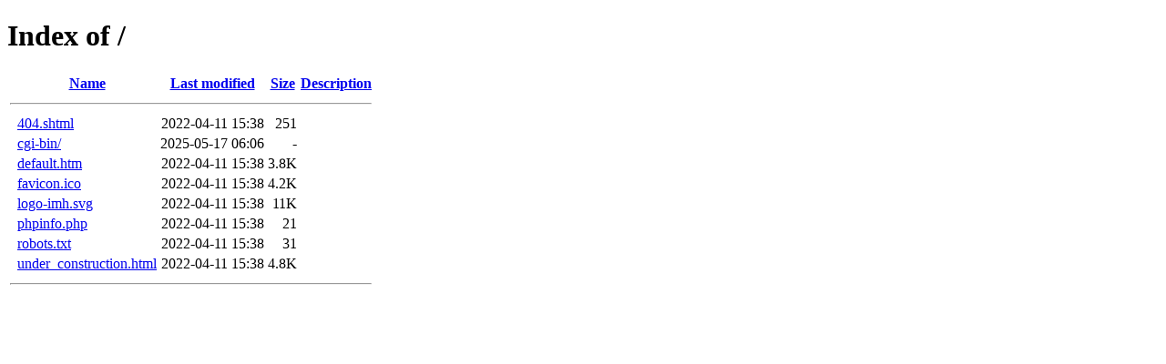

--- FILE ---
content_type: text/html;charset=ISO-8859-1
request_url: http://mikivicioso.com/?C=N;O=A
body_size: 1921
content:
<!DOCTYPE HTML PUBLIC "-//W3C//DTD HTML 4.01//EN" "http://www.w3.org/TR/html4/strict.dtd">
<html>
 <head>
  <title>Index of /</title>
 </head>
 <body>
<h1>Index of /</h1>
  <table>
   <tr><th valign="top">&nbsp;</th><th><a href="?C=N;O=D">Name</a></th><th><a href="?C=M;O=A">Last modified</a></th><th><a href="?C=S;O=A">Size</a></th><th><a href="?C=D;O=A">Description</a></th></tr>
   <tr><th colspan="5"><hr></th></tr>
<tr><td valign="top">&nbsp;</td><td><a href="404.shtml">404.shtml</a>              </td><td align="right">2022-04-11 15:38  </td><td align="right">251 </td><td>&nbsp;</td></tr>
<tr><td valign="top">&nbsp;</td><td><a href="cgi-bin/">cgi-bin/</a>               </td><td align="right">2025-05-17 06:06  </td><td align="right">  - </td><td>&nbsp;</td></tr>
<tr><td valign="top">&nbsp;</td><td><a href="default.htm">default.htm</a>            </td><td align="right">2022-04-11 15:38  </td><td align="right">3.8K</td><td>&nbsp;</td></tr>
<tr><td valign="top">&nbsp;</td><td><a href="favicon.ico">favicon.ico</a>            </td><td align="right">2022-04-11 15:38  </td><td align="right">4.2K</td><td>&nbsp;</td></tr>
<tr><td valign="top">&nbsp;</td><td><a href="logo-imh.svg">logo-imh.svg</a>           </td><td align="right">2022-04-11 15:38  </td><td align="right"> 11K</td><td>&nbsp;</td></tr>
<tr><td valign="top">&nbsp;</td><td><a href="phpinfo.php">phpinfo.php</a>            </td><td align="right">2022-04-11 15:38  </td><td align="right"> 21 </td><td>&nbsp;</td></tr>
<tr><td valign="top">&nbsp;</td><td><a href="robots.txt">robots.txt</a>             </td><td align="right">2022-04-11 15:38  </td><td align="right"> 31 </td><td>&nbsp;</td></tr>
<tr><td valign="top">&nbsp;</td><td><a href="under_construction.html">under_construction.html</a></td><td align="right">2022-04-11 15:38  </td><td align="right">4.8K</td><td>&nbsp;</td></tr>
   <tr><th colspan="5"><hr></th></tr>
</table>
</body></html>
